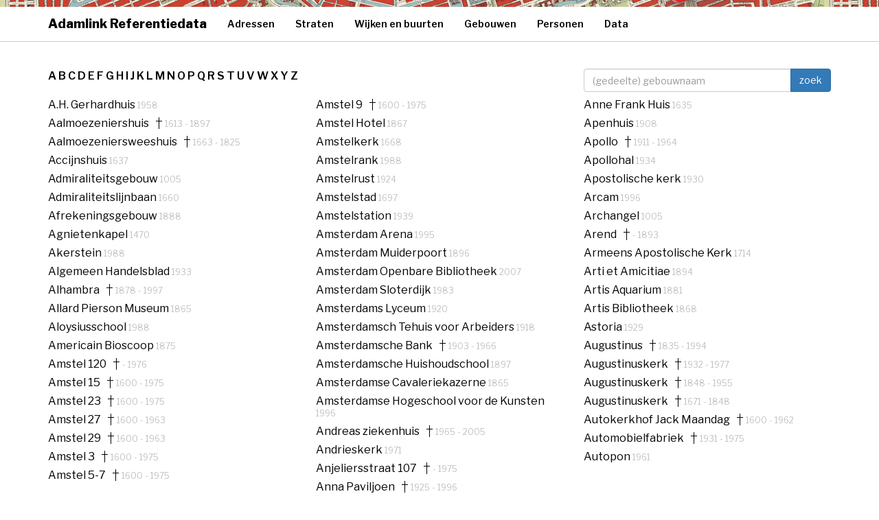

--- FILE ---
content_type: text/html; charset=UTF-8
request_url: https://adamlink.nl/geo/buildings/list/A
body_size: 36506
content:
<!doctype html>
<html>
<head>
    <meta charset="utf-8">
    <meta http-equiv="X-UA-Compatible" content="IE=edge">
    <meta name="viewport" content="width=device-width, initial-scale=1">

    <meta name="description" content="">
    <meta name="author" content="Hic Sunt Leones">
        <title>
        Adamlink Referentiedata
    </title>

    <script defer data-domain="adamlink.nl" src="https://plausible.io/js/script.js"></script>

    <script
        src="https://code.jquery.com/jquery-3.1.1.min.js"
        integrity="sha256-hVVnYaiADRTO2PzUGmuLJr8BLUSjGIZsDYGmIJLv2b8="
        crossorigin="anonymous"></script>

    <!-- BOOTSTRAP Latest compiled and minified CSS -->
    <link rel="stylesheet" href="https://maxcdn.bootstrapcdn.com/bootstrap/3.3.7/css/bootstrap.min.css"
          integrity="sha384-BVYiiSIFeK1dGmJRAkycuHAHRg32OmUcww7on3RYdg4Va+PmSTsz/K68vbdEjh4u" crossorigin="anonymous"/>

    <link rel="stylesheet" href="https://unpkg.com/leaflet@1.2.0/dist/leaflet.css"
   integrity="sha512-M2wvCLH6DSRazYeZRIm1JnYyh22purTM+FDB5CsyxtQJYeKq83arPe5wgbNmcFXGqiSH2XR8dT/fJISVA1r/zQ=="
   crossorigin=""/>

   <!-- Make sure you put this AFTER Leaflet's CSS -->
 <script src="https://unpkg.com/leaflet@1.2.0/dist/leaflet.js"
   integrity="sha512-lInM/apFSqyy1o6s89K4iQUKg6ppXEgsVxT35HbzUupEVRh2Eu9Wdl4tHj7dZO0s1uvplcYGmt3498TtHq+log=="
   crossorigin=""></script>


    <link rel="stylesheet" href="https://adamlink.nl/css/style.css" type="text/css">
    <style>
        body {margin-top:70px;}
    </style>

    </head>
<body>

<!-- Fixed navbar -->
<nav class="navbar navbar navbar-fixed-top">
    <div id="titlebar">
    </div>

    
    <div class="container">
        <div class="navbar-header">
            <button type="button" class="navbar-toggle collapsed" data-toggle="collapse" data-target="#navbar"
                    aria-expanded="false" aria-controls="navbar">
                <span class="sr-only">Toggle navigation</span>
                <span class="icon-bar"></span>
                <span class="icon-bar"></span>
                <span class="icon-bar"></span>
            </button>
            <a class="navbar-brand" href="/">Adamlink Referentiedata</a>
        </div>
        <div id="navbar" class="navbar-collapse collapse">
            <ul class="nav navbar-nav">
                <li >
                    <a href="/geo/addresses/start/">Adressen</a>
                </li>
                <li >
                    <a href="/geo/streets/list">Straten</a>
                </li>
                <li >
                    <a href="/geo/districts">Wijken en buurten</a>
                </li>
                <li >
                    <a href="/geo/buildings/list">Gebouwen</a>
                </li>
                <li >
                    <a href="/persons/list">Personen</a>
                </li>
                <li >
                    <a href="/data">Data</a>
                </li>
                
            </ul>

        </div><!--/.nav-collapse -->
    </div>
</nav>

<div class="container" id="content">
    
    
    <div class="row">
        <div class="col-md-8 alphabet">

                            <a href="/geo/buildings/list/A">
                    A
                </a>
                            <a href="/geo/buildings/list/B">
                    B
                </a>
                            <a href="/geo/buildings/list/C">
                    C
                </a>
                            <a href="/geo/buildings/list/D">
                    D
                </a>
                            <a href="/geo/buildings/list/E">
                    E
                </a>
                            <a href="/geo/buildings/list/F">
                    F
                </a>
                            <a href="/geo/buildings/list/G">
                    G
                </a>
                            <a href="/geo/buildings/list/H">
                    H
                </a>
                            <a href="/geo/buildings/list/I">
                    I
                </a>
                            <a href="/geo/buildings/list/J">
                    J
                </a>
                            <a href="/geo/buildings/list/K">
                    K
                </a>
                            <a href="/geo/buildings/list/L">
                    L
                </a>
                            <a href="/geo/buildings/list/M">
                    M
                </a>
                            <a href="/geo/buildings/list/N">
                    N
                </a>
                            <a href="/geo/buildings/list/O">
                    O
                </a>
                            <a href="/geo/buildings/list/P">
                    P
                </a>
                            <a href="/geo/buildings/list/Q">
                    Q
                </a>
                            <a href="/geo/buildings/list/R">
                    R
                </a>
                            <a href="/geo/buildings/list/S">
                    S
                </a>
                            <a href="/geo/buildings/list/T">
                    T
                </a>
                            <a href="/geo/buildings/list/U">
                    U
                </a>
                            <a href="/geo/buildings/list/V">
                    V
                </a>
                            <a href="/geo/buildings/list/W">
                    W
                </a>
                            <a href="/geo/buildings/list/X">
                    X
                </a>
                            <a href="/geo/buildings/list/Y">
                    Y
                </a>
                            <a href="/geo/buildings/list/Z">
                    Z
                </a>
            
        </div>
        <div class="col-md-4">

            <form action="/geo/buildings/search/" method="get">

                <div class="input-group">
                  <input name="q" type="text" class="form-control" placeholder="(gedeelte) gebouwnaam">
                  <span class="input-group-btn">
                    <button class="btn btn-primary" type="submit">zoek</button>
                  </span>
                </div>

            </form>

        </div>
    </div>

    <div class="row">
        

                                            <div class="col-md-4">
                                            <h4>
                            <a class="" href="/geo/building/ah-gerhardhuis/549">
                            A.H. Gerhardhuis
                            </a> 
                                                            <span class="since">1958</span>
                                                                                                            </h4>

                                                                    <h4>
                            <a class="disappeared" href="/geo/building/aalmoezeniershuis/1249">
                            Aalmoezeniershuis
                            </a> 
                                                            <span class="since">1613</span>
                                                                                        <span class="since"> - 1897</span>
                                                                                </h4>

                                                                    <h4>
                            <a class="disappeared" href="/geo/building/aalmoezeniersweeshuis/1250">
                            Aalmoezeniersweeshuis
                            </a> 
                                                            <span class="since">1663</span>
                                                                                        <span class="since"> - 1825</span>
                                                                                </h4>

                                                                    <h4>
                            <a class="" href="/geo/building/accijnshuis/1430">
                            Accijnshuis
                            </a> 
                                                            <span class="since">1637</span>
                                                                                                            </h4>

                                                                    <h4>
                            <a class="" href="/geo/building/admiraliteitsgebouw/339">
                            Admiraliteitsgebouw
                            </a> 
                                                            <span class="since">1005</span>
                                                                                                            </h4>

                                                                    <h4>
                            <a class="" href="/geo/building/admiraliteitslijnbaan/1418">
                            Admiraliteitslijnbaan
                            </a> 
                                                            <span class="since">1660</span>
                                                                                                            </h4>

                                                                    <h4>
                            <a class="" href="/geo/building/afrekeningsgebouw/366">
                            Afrekeningsgebouw
                            </a> 
                                                            <span class="since">1888</span>
                                                                                                            </h4>

                                                                    <h4>
                            <a class="" href="/geo/building/agnietenkapel-uva/77">
                            Agnietenkapel
                            </a> 
                                                            <span class="since">1470</span>
                                                                                                            </h4>

                                                                    <h4>
                            <a class="" href="/geo/building/akerstein/383">
                            Akerstein
                            </a> 
                                                            <span class="since">1988</span>
                                                                                                            </h4>

                                                                    <h4>
                            <a class="" href="/geo/building/algemeen-handelsblad/500">
                            Algemeen Handelsblad
                            </a> 
                                                            <span class="since">1933</span>
                                                                                                            </h4>

                                                                    <h4>
                            <a class="disappeared" href="/geo/building/alhambra/1405">
                            Alhambra
                            </a> 
                                                            <span class="since">1878</span>
                                                                                        <span class="since"> - 1997</span>
                                                                                </h4>

                                                                    <h4>
                            <a class="" href="/geo/building/de-nederlandsche-bank/1253">
                            Allard Pierson Museum
                            </a> 
                                                            <span class="since">1865</span>
                                                                                                            </h4>

                                                                    <h4>
                            <a class="" href="/geo/building/aloysiusschool/90">
                            Aloysiusschool
                            </a> 
                                                            <span class="since">1988</span>
                                                                                                            </h4>

                                                                    <h4>
                            <a class="" href="/geo/building/americain-bioscoop/1316">
                            Americain Bioscoop
                            </a> 
                                                            <span class="since">1875</span>
                                                                                                            </h4>

                                                                    <h4>
                            <a class="disappeared" href="/geo/building/amstel-120/727">
                            Amstel 120
                            </a> 
                                                                                        <span class="since"> - 1976</span>
                                                                                </h4>

                                                                    <h4>
                            <a class="disappeared" href="/geo/building/amstel-15/748">
                            Amstel 15
                            </a> 
                                                            <span class="since">1600</span>
                                                                                        <span class="since"> - 1975</span>
                                                                                </h4>

                                                                    <h4>
                            <a class="disappeared" href="/geo/building/amstel-23/752">
                            Amstel 23
                            </a> 
                                                            <span class="since">1600</span>
                                                                                        <span class="since"> - 1975</span>
                                                                                </h4>

                                                                    <h4>
                            <a class="disappeared" href="/geo/building/amstel-27/753">
                            Amstel 27
                            </a> 
                                                            <span class="since">1600</span>
                                                                                        <span class="since"> - 1963</span>
                                                                                </h4>

                                                                    <h4>
                            <a class="disappeared" href="/geo/building/amstel-29/754">
                            Amstel 29
                            </a> 
                                                            <span class="since">1600</span>
                                                                                        <span class="since"> - 1963</span>
                                                                                </h4>

                                                                    <h4>
                            <a class="disappeared" href="/geo/building/amstel-3/744">
                            Amstel 3
                            </a> 
                                                            <span class="since">1600</span>
                                                                                        <span class="since"> - 1975</span>
                                                                                </h4>

                                                                    <h4>
                            <a class="disappeared" href="/geo/building/amstel-57/745">
                            Amstel 5-7
                            </a> 
                                                            <span class="since">1600</span>
                                                                                        <span class="since"> - 1975</span>
                                                                                </h4>

                                                            </div>
                            <div class="col-md-4">
                                            <h4>
                            <a class="disappeared" href="/geo/building/amstel-9/746">
                            Amstel 9
                            </a> 
                                                            <span class="since">1600</span>
                                                                                        <span class="since"> - 1975</span>
                                                                                </h4>

                                                                    <h4>
                            <a class="" href="/geo/building/amstel-hotel/137">
                            Amstel Hotel
                            </a> 
                                                            <span class="since">1867</span>
                                                                                                            </h4>

                                                                    <h4>
                            <a class="" href="/geo/building/amstelkerk/177">
                            Amstelkerk
                            </a> 
                                                            <span class="since">1668</span>
                                                                                                            </h4>

                                                                    <h4>
                            <a class="" href="/geo/building/amstelrank/53">
                            Amstelrank
                            </a> 
                                                            <span class="since">1988</span>
                                                                                                            </h4>

                                                                    <h4>
                            <a class="" href="/geo/building/amstelrust/209">
                            Amstelrust
                            </a> 
                                                            <span class="since">1924</span>
                                                                                                            </h4>

                                                                    <h4>
                            <a class="" href="/geo/building/amstelstad/335">
                            Amstelstad
                            </a> 
                                                            <span class="since">1697</span>
                                                                                                            </h4>

                                                                    <h4>
                            <a class="" href="/geo/building/amstelstation/401">
                            Amstelstation
                            </a> 
                                                            <span class="since">1939</span>
                                                                                                            </h4>

                                                                    <h4>
                            <a class="" href="/geo/building/amsterdam-arena/1243">
                            Amsterdam Arena
                            </a> 
                                                            <span class="since">1995</span>
                                                                                                            </h4>

                                                                    <h4>
                            <a class="" href="/geo/building/amsterdam-muiderpoort/23">
                            Amsterdam Muiderpoort
                            </a> 
                                                            <span class="since">1896</span>
                                                                                                            </h4>

                                                                    <h4>
                            <a class="" href="/geo/building/amsterdam-openbare-bibliotheek/91">
                            Amsterdam Openbare Bibliotheek
                            </a> 
                                                            <span class="since">2007</span>
                                                                                                            </h4>

                                                                    <h4>
                            <a class="" href="/geo/building/amsterdam-sloterdijk/1210">
                            Amsterdam Sloterdijk
                            </a> 
                                                            <span class="since">1983</span>
                                                                                                            </h4>

                                                                    <h4>
                            <a class="" href="/geo/building/amsterdams-lyceum/200">
                            Amsterdams Lyceum
                            </a> 
                                                            <span class="since">1920</span>
                                                                                                            </h4>

                                                                    <h4>
                            <a class="" href="/geo/building/amsterdamsch-tehuis-voor-arbeiders/512">
                            Amsterdamsch Tehuis voor Arbeiders
                            </a> 
                                                            <span class="since">1918</span>
                                                                                                            </h4>

                                                                    <h4>
                            <a class="disappeared" href="/geo/building/amsterdamsche-bank/681">
                            Amsterdamsche Bank
                            </a> 
                                                            <span class="since">1903</span>
                                                                                        <span class="since"> - 1966</span>
                                                                                </h4>

                                                                    <h4>
                            <a class="" href="/geo/building/amsterdamsche-huishoudschool/483">
                            Amsterdamsche Huishoudschool
                            </a> 
                                                            <span class="since">1897</span>
                                                                                                            </h4>

                                                                    <h4>
                            <a class="" href="/geo/building/amsterdamse-cavaleriekazerne/357">
                            Amsterdamse Cavaleriekazerne
                            </a> 
                                                            <span class="since">1865</span>
                                                                                                            </h4>

                                                                    <h4>
                            <a class="" href="/geo/building/amsterdamse-hogeschool-voor-de-kunsten/135">
                            Amsterdamse Hogeschool voor de Kunsten
                            </a> 
                                                            <span class="since">1996</span>
                                                                                                            </h4>

                                                                    <h4>
                            <a class="disappeared" href="/geo/building/andreas-ziekenhuis/697">
                            Andreas ziekenhuis
                            </a> 
                                                            <span class="since">1965</span>
                                                                                        <span class="since"> - 2005</span>
                                                                                </h4>

                                                                    <h4>
                            <a class="" href="/geo/building/andrieskerk/196">
                            Andrieskerk
                            </a> 
                                                            <span class="since">1971</span>
                                                                                                            </h4>

                                                                    <h4>
                            <a class="disappeared" href="/geo/building/anjeliersstraat-107/728">
                            Anjeliersstraat 107
                            </a> 
                                                                                        <span class="since"> - 1975</span>
                                                                                </h4>

                                                                    <h4>
                            <a class="disappeared" href="/geo/building/anna-paviljoen/657">
                            Anna Paviljoen
                            </a> 
                                                            <span class="since">1925</span>
                                                                                        <span class="since"> - 1996</span>
                                                                                </h4>

                                                            </div>
                            <div class="col-md-4">
                                            <h4>
                            <a class="" href="/geo/building/anne-frank-huis/13">
                            Anne Frank Huis
                            </a> 
                                                            <span class="since">1635</span>
                                                                                                            </h4>

                                                                    <h4>
                            <a class="" href="/geo/building/apenhuis/3">
                            Apenhuis
                            </a> 
                                                            <span class="since">1908</span>
                                                                                                            </h4>

                                                                    <h4>
                            <a class="disappeared" href="/geo/building/apollo/1396">
                            Apollo
                            </a> 
                                                            <span class="since">1911</span>
                                                                                        <span class="since"> - 1964</span>
                                                                                </h4>

                                                                    <h4>
                            <a class="" href="/geo/building/du-midi/1307">
                            Apollohal
                            </a> 
                                                            <span class="since">1934</span>
                                                                                                            </h4>

                                                                    <h4>
                            <a class="" href="/geo/building/apostolische-kerk/388">
                            Apostolische kerk
                            </a> 
                                                            <span class="since">1930</span>
                                                                                                            </h4>

                                                                    <h4>
                            <a class="" href="/geo/building/arcam/14">
                            Arcam
                            </a> 
                                                            <span class="since">1996</span>
                                                                                                            </h4>

                                                                    <h4>
                            <a class="" href="/geo/building/archangel/462">
                            Archangel
                            </a> 
                                                            <span class="since">1005</span>
                                                                                                            </h4>

                                                                    <h4>
                            <a class="disappeared" href="/geo/building/arend/879">
                            Arend
                            </a> 
                                                                                        <span class="since"> - 1893</span>
                                                                                </h4>

                                                                    <h4>
                            <a class="" href="/geo/building/armeens-apostolische-kerk/236">
                            Armeens Apostolische Kerk
                            </a> 
                                                            <span class="since">1714</span>
                                                                                                            </h4>

                                                                    <h4>
                            <a class="" href="/geo/building/arti-et-amicitiae/185">
                            Arti et Amicitiae
                            </a> 
                                                            <span class="since">1894</span>
                                                                                                            </h4>

                                                                    <h4>
                            <a class="" href="/geo/building/aquarium/55">
                            Artis Aquarium
                            </a> 
                                                            <span class="since">1881</span>
                                                                                                            </h4>

                                                                    <h4>
                            <a class="" href="/geo/building/artis-bibliotheek/141">
                            Artis Bibliotheek
                            </a> 
                                                            <span class="since">1868</span>
                                                                                                            </h4>

                                                                    <h4>
                            <a class="" href="/geo/building/astoria/1329">
                            Astoria
                            </a> 
                                                            <span class="since">1929</span>
                                                                                                            </h4>

                                                                    <h4>
                            <a class="disappeared" href="/geo/building/augustinus/637">
                            Augustinus
                            </a> 
                                                            <span class="since">1835</span>
                                                                                        <span class="since"> - 1994</span>
                                                                                </h4>

                                                                    <h4>
                            <a class="disappeared" href="/geo/building/augustinuskerk/634">
                            Augustinuskerk
                            </a> 
                                                            <span class="since">1932</span>
                                                                                        <span class="since"> - 1977</span>
                                                                                </h4>

                                                                    <h4>
                            <a class="disappeared" href="/geo/building/augustinuskerk/649">
                            Augustinuskerk
                            </a> 
                                                            <span class="since">1848</span>
                                                                                        <span class="since"> - 1955</span>
                                                                                </h4>

                                                                    <h4>
                            <a class="disappeared" href="/geo/building/augustinuskerk/653">
                            Augustinuskerk
                            </a> 
                                                            <span class="since">1671</span>
                                                                                        <span class="since"> - 1848</span>
                                                                                </h4>

                                                                    <h4>
                            <a class="disappeared" href="/geo/building/autokerkhof-jack-maandag/756">
                            Autokerkhof Jack Maandag
                            </a> 
                                                            <span class="since">1600</span>
                                                                                        <span class="since"> - 1962</span>
                                                                                </h4>

                                                                    <h4>
                            <a class="disappeared" href="/geo/building/automobielfabriek/610">
                            Automobielfabriek
                            </a> 
                                                            <span class="since">1931</span>
                                                                                        <span class="since"> - 1975</span>
                                                                                </h4>

                                                                    <h4>
                            <a class="" href="/geo/building/autopon/545">
                            Autopon
                            </a> 
                                                            <span class="since">1961</span>
                                                                                                            </h4>

                                                            </div>
                            
    </div>


</div>

<div class="footer">
    <img src="/img/footerimg.jpg">

</div>



        
<!-- BOOTSTRAP Latest compiled and minified JavaScript -->
<script src="https://maxcdn.bootstrapcdn.com/bootstrap/3.3.7/js/bootstrap.min.js"
        integrity="sha384-Tc5IQib027qvyjSMfHjOMaLkfuWVxZxUPnCJA7l2mCWNIpG9mGCD8wGNIcPD7Txa"
        crossorigin="anonymous"></script>

</body>
</html>